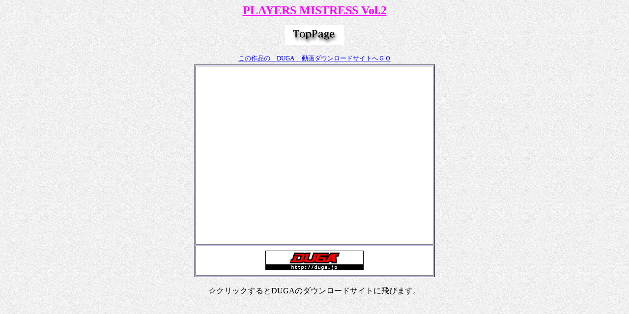

--- FILE ---
content_type: text/html
request_url: http://www.hp1.asisita.com/sm/pc56/pc56.html
body_size: 1011
content:
<!DOCTYPE HTML PUBLIC "-//W3C//DTD HTML 4.01 Transitional//EN">
<HTML>
<HEAD>
<META http-equiv="Content-Type" content="text/html; charset=Shift_JIS">
<META name="GENERATOR" content="IBM WebSphere Studio Homepage Builder Version 10.0.1.0 for Windows">
<META http-equiv="Content-Style-Type" content="text/css">
<TITLE></TITLE>
</HEAD>
<BODY background="w6b.gif">
<P align="center"><U><B><FONT size="+2" color="#ff00ff"><STRONG>PLAYERS MISTRESS Vol.2<BR>
</STRONG></FONT></B></U></P>
<P align="center"><A href="http://www.hp1.asisita.com/index.html"><IMG src="v3_btn009.gif" width="120" height="40" border="0"></A>      
<CENTER>
<TABLE>
  <TBODY>
    <TR>
      <TD align="center" width="416"><A href="http://click.duga.jp/ppv/sads-0003/2582-01"><FONT size=-1>この作品の　DUGA 　動画ダウンロードサイトへＧＯ</FONT></A></TD>
    </TR>
  </TBODY>
</TABLE>
</CENTER>
<CENTER>
<TABLE height="329" border="1" bgcolor="#ccccff">
  <TBODY>
    <TR>
      <TD align="center" width="480" height="360" bgcolor="#ffffff"><object classid="clsid:d27cdb6e-ae6d-11cf-96b8-444553540000" codebase="http://fpdownload.macromedia.com/pub/shockwave/cabs/flash/swflash.cab#version=7,0,0,0" width="480" height="360" align="middle">
        <param name="allowScriptAccess" value="sameDomain" />
        <param name="movie" value="http://www.hp1.asisita.com/sm/pc56/pc56.swf" />
        <param name="quality" value="high" />
        <EMBED src="http://www.hp1.asisita.com/sm/pc56/pc56.swf" quality="high" width="480" height="360" align="middle" allowScriptAccess="sameDomain" type="application/x-shockwave-flash" pluginspage="http://www.macromedia.com/go/getflashplayer"></object></TD>
    </TR>
    <TR>
      <TD align="center" width="480" height="61" bgcolor="#ffffff"><A href="http://click.duga.jp/ppv/sads-0003/2582-01" target="_self"><IMG alt="アダルトビデオ DUGA -デュガ-" src="200-40.gif" border="0"></A></TD>
    </TR>
  </TBODY>
</TABLE>
</CENTER>
<BR>
<CENTER>☆クリックするとDUGAのダウンロードサイトに飛びます。</CENTER>
<DIV align="center"></DIV>
</BODY>
</HTML>